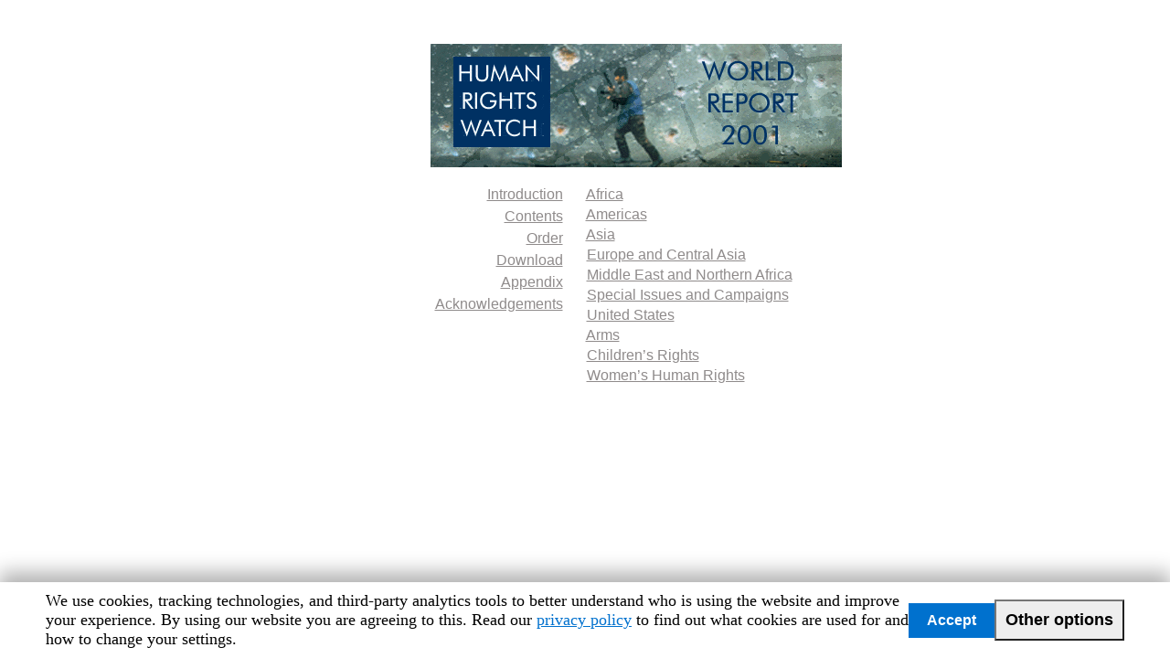

--- FILE ---
content_type: text/html
request_url: https://www.hrw.org/legacy/wr2k1/index.html
body_size: 7155
content:
<HTML>
<HEAD><link href="/s_code.css" type="text/css" rel="stylesheet"><meta name="viewport" content="width=device-width, initial-scale=1.0">
<TITLE>
Human Rights Watch World Report 2001
</TITLE>
</HEAD>
<BODY TEXT="Black" LINK="#8F8B8B" VLINK="#999999" ALINK="#5511CC" BGCOLOR="White" topmargin=0>

<!-- BASE HREF = http://www.hrw.org/worldreport/ -->

<script language="Javascript">
BN = navigator.appName;
BV = parseInt(navigator.appVersion);
V = "n3";
if (BN == "Netscape" && BV >= 3) V = "n3";
else if (BN == "Microsoft Internet Explorer" && BV >= 4) V = "n3";
else V = "n2";
	function imageChange(imgNum,imgSrc) {
	if (V == "n3") {
		document.images[imgNum].src = imgSrc;
	}
	}
</script> 
<CENTER>
<TABLE BORDER="0" CELLPADDING="0" CELLSPACING="0" WIDTH="595">
<TR><TD rowspan=2 valign=top align=right width="140">
<!-- <IMG SRC="images/home/1.gif" WIDTH="140" HEIGHT="101" BORDER="0" VSPACE="1"> --><BR>
</TD><TD width="455">
<!-- <IMG SRC="images/home/title.gif" WIDTH="455" HEIGHT="22" BORDER="0"> --><BR>
</TD></TR><TR>
<td width="599" align="CENTER" valign="TOP">
<img src="images/home/wr2k1b.gif" width=450 height=135 border=0 alt="Human Rights Watch World Report 2001 - Index Page">
</TD></TR></TABLE>
<br>
<TABLE>
<TR>
<TD VALIGN=TOP width="60">
<br>
</TD>
<TD VALIGN=TOP align=right>
<FONT SIZE="2" face="Arial,Helvetica">
<a href="intro/index.html" 
onMouseOver="imageChange(1,'images/arrow_-1.gif');" onMouseOut="imageChange(1,'images/white.gif');">Introduction</A>
<IMG SRC="images/white.gif" WIDTH="7" HEIGHT="5" BORDER="0" ALT=""><BR>
<IMG SRC="images/blank.gif" ALT="" WIDTH="1" HEIGHT="6"><BR>
<A HREF="contents.html" 
onMouseOver="imageChange(3,'images/arrow_-1.gif');" onMouseOut="imageChange(3,'images/white.gif');">Contents</A>
<IMG SRC="images/white.gif" WIDTH="7" HEIGHT="5" BORDER="0" ALT=""><BR>
<IMG SRC="images/blank.gif" ALT="" WIDTH="1" HEIGHT="6"><BR>
<A HREF="http://hrw.kintera.org/catalog/2001/" 
onMouseOver="imageChange(5,'images/arrow_-1.gif');" onMouseOut="imageChange(5,'images/white.gif');">Order</a>
<IMG SRC="images/white.gif" WIDTH="7" HEIGHT="5" BORDER="0" ALT=""><BR>
<IMG SRC="images/blank.gif" ALT="" WIDTH="1" HEIGHT="6"><BR>
<A HREF="download.html" 
onMouseOver="imageChange(7,'images/arrow_-1.gif');" onMouseOut="imageChange(7,'images/white.gif');">Download</A>
<IMG SRC="images/white.gif" WIDTH="7" HEIGHT="5" BORDER="0" ALT=""><BR>
<IMG SRC="images/blank.gif" ALT="" WIDTH="1" HEIGHT="6"><BR>
<A HREF="appendix/index.html" 
onMouseOver="imageChange(9,'images/arrow_-1.gif');" onMouseOut="imageChange(9,'images/white.gif');">Appendix</A>
<IMG SRC="images/white.gif" WIDTH="7" HEIGHT="5" BORDER="0" ALT=""><BR>
<IMG SRC="images/blank.gif" ALT="" WIDTH="1" HEIGHT="6"><BR>
<A HREF="acknowledgements.html" 
onMouseOver="imageChange(11,'images/arrow_-1.gif');" onMouseOut="imageChange(11,'images/white.gif');">Acknowledgements</A>
<IMG SRC="images/white.gif" WIDTH="7" HEIGHT="5" BORDER="0" ALT=""><BR>


<!-- 	Replace 1 blank.gif here with 1 language link.
		The total number of images here must remain the same. -->

<IMG SRC="images/blank.gif" ALT="" WIDTH="1" HEIGHT="6"><BR>
<IMG SRC="images/blank.gif" ALT="" WIDTH="1" HEIGHT="6"><BR>
<IMG SRC="images/blank.gif" ALT="" WIDTH="1" HEIGHT="6"><BR>
<IMG SRC="images/blank.gif" ALT="" WIDTH="1" HEIGHT="6"><BR>
<IMG SRC="images/blank.gif" ALT="" WIDTH="1" HEIGHT="6"><BR>
<IMG SRC="images/blank.gif" ALT="" WIDTH="1" HEIGHT="6"><BR>
<IMG SRC="images/blank.gif" ALT="" WIDTH="1" HEIGHT="6"><BR>
<IMG SRC="images/blank.gif" ALT="" WIDTH="1" HEIGHT="6"><BR>
<IMG SRC="images/blank.gif" ALT="" WIDTH="1" HEIGHT="6"><BR>
<IMG SRC="images/blank.gif" ALT="" WIDTH="1" HEIGHT="6"><BR>

<!-- 	end language links 	-->

</FONT>
</TD>
<TD VALIGN=TOP>
<FONT SIZE="2" face="Arial,Helvetica">
<IMG SRC="images/white.gif" WIDTH="7" HEIGHT="5" BORDER="0" ALT="">
<A HREF="africa/index.html" 
onMouseOver="imageChange(22,'images/arrow_1.gif');" onMouseOut="imageChange(22,'images/white.gif');">Africa</A><BR>
<IMG SRC="images/blank.gif" ALT="" WIDTH="1" HEIGHT="4"><BR>
<IMG SRC="images/white.gif" WIDTH="7" HEIGHT="5" BORDER="0" ALT="">
<A HREF="americas/index.html" 
onMouseOver="imageChange(24,'images/arrow_1.gif');" onMouseOut="imageChange(24,'images/white.gif');">Americas</A><BR>
<IMG SRC="images/blank.gif" ALT="" WIDTH="1" HEIGHT="4"><BR>
<IMG SRC="images/white.gif" WIDTH="7" HEIGHT="5" BORDER="0" ALT="">
<A HREF="asia/index.html" 
onMouseOver="imageChange(26,'images/arrow_1.gif');" onMouseOut="imageChange(26,'images/white.gif');">Asia</A><BR>
<IMG SRC="images/blank.gif" ALT="" WIDTH="1" HEIGHT="4"><BR>
<IMG SRC="images/white.gif" WIDTH="7" HEIGHT="5" BORDER="0" ALT="">
<A HREF="europe/index.html" 
onMouseOver="imageChange(28,'images/arrow_1.gif');" onMouseOut="imageChange(28,'images/white.gif');">Europe and Central Asia</A><BR>
<IMG SRC="images/blank.gif" ALT="" WIDTH="1" HEIGHT="4"><BR>
<IMG SRC="images/white.gif" WIDTH="7" HEIGHT="5" BORDER="0" ALT="">
<A HREF="mideast/index.html" 
onMouseOver="imageChange(30,'images/arrow_1.gif');" onMouseOut="imageChange(30,'images/white.gif');">Middle East and Northern Africa</A><BR>
<IMG SRC="images/blank.gif" ALT="" WIDTH="1" HEIGHT="4"><BR>
<IMG SRC="images/white.gif" WIDTH="7" HEIGHT="5" BORDER="0" ALT="">
<A HREF="special/index.html" 
onMouseOver="imageChange(32,'images/arrow_1.gif');" onMouseOut="imageChange(32,'images/white.gif');">Special Issues and Campaigns</A><BR>
<IMG SRC="images/blank.gif" ALT="" WIDTH="1" HEIGHT="4"><BR>
<IMG SRC="images/white.gif" WIDTH="7" HEIGHT="5" BORDER="0" ALT="">
<A HREF="usa/index.html" 
onMouseOver="imageChange(34,'images/arrow_1.gif');" onMouseOut="imageChange(34,'images/white.gif');">United States</A><BR>
<IMG SRC="images/blank.gif" ALT="" WIDTH="1" HEIGHT="4"><BR>
<IMG SRC="images/white.gif" WIDTH="7" HEIGHT="5" BORDER="0" ALT="">
<A HREF="arms/index.html" 
onMouseOver="imageChange(36,'images/arrow_1.gif');" onMouseOut="imageChange(36,'images/white.gif');">Arms</A><BR>
<IMG SRC="images/blank.gif" ALT="" WIDTH="1" HEIGHT="4"><BR>
<IMG SRC="images/white.gif" WIDTH="7" HEIGHT="5" BORDER="0" ALT="">
<A HREF="children/index.html" 
onMouseOver="imageChange(38,'images/arrow_1.gif');" onMouseOut="imageChange(38,'images/white.gif');">Children&#146;s Rights</A><BR>
<IMG SRC="images/blank.gif" ALT="" WIDTH="1" HEIGHT="4"><BR>
<IMG SRC="images/white.gif" WIDTH="7" HEIGHT="5" BORDER="0" ALT="">
<A HREF="women/index.html" 
onMouseOver="imageChange(40,'images/arrow_1.gif');" onMouseOut="imageChange(40,'images/white.gif');">Women&#146;s Human Rights</A><BR>
</FONT>
</TD>
</TR>
</TABLE>

</CENTER>

<script type="text/javascript" src="/s_code.js"></script>
<script type="text/javascript">
<!--
s.pageName=""
s.server=""
s.channel="Legacy"
s.pageType=""
s.prop1=""
s.prop2=""
s.prop3=""
s.prop4=""
s.prop5=""
s.prop6=""
s.prop7=""
s.prop9=""
s.prop10=""
s.prop11=""
s.prop17=""
s.state=""
s.zip=""
s.events=""
s.products=""
s.purchaseID=""
s.eVar5=""
s.eVar7=""
s.eVar8=""
s.eVar9=""
s.eVar10=""
s.eVar11=""
s.eVar17=""
s.hier1=""
var s_code=s.t();if(s_code)document.write(s_code)
//-->
</script>
<script type="text/javascript"><!--
if(navigator.appVersion.indexOf(MSIE)>=0)document.write(unescape(%3C)+!-+-)
//-->
</script>

<!-- End omniture --></BODY>
</HTML>


